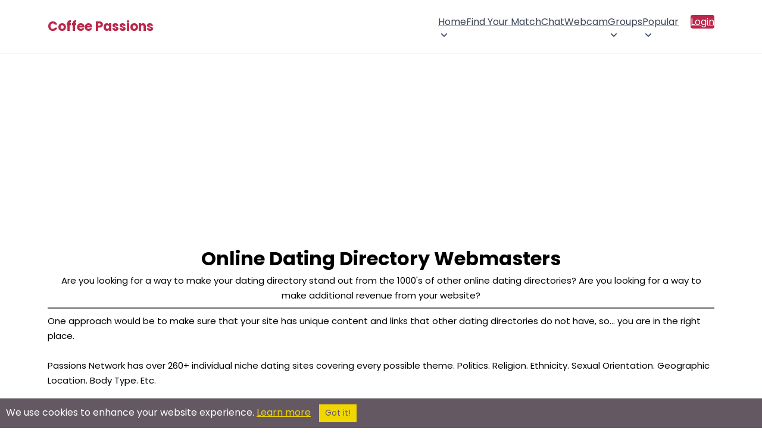

--- FILE ---
content_type: text/html; charset=utf-8
request_url: https://coffeepassions.com/deinfo/Online-Dating.html
body_size: 20175
content:



<!DOCTYPE html>
<html lang="en" class="no-js" xmlns:fb="http://www.facebook.com/2008/fbml">
<head>
        <title>Coffee Passions - Online Dating Directory Webmasters</title>
    <meta name="viewport" content="width=device-width, initial-scale=1">
    <meta http-equiv="Content-Type" content="text/html; charset=utf-8">
    <meta name="title" content="Coffee Passions - Online Dating Directory Webmasters">
    <meta name="og:title" content="Coffee Passions - Online Dating Directory Webmasters">
    <meta name="og:site_name" content="Coffee Passions">
    <meta name="description" content="Coffee Passions : Webmaster Information And Recommendations">
    <meta name="og:description" content="Coffee Passions : Webmaster Information And Recommendations">
    <meta property="og:type" content="website">
    <meta property="fb:admins" content="543275784">
    <meta name="keywords" content="Coffee Passions - Webmaster Information">
    <meta name="theme-color" content="#ba274a">
        <link rel="canonical" href="https://coffeepassions.com/deinfo/Online-Dating.html" />
    <link rel="shortcut icon" href="/images_shared/favicon.png" />
    <link rel="apple-touch-icon" href="/images_shared/favicon.png" />
</head>

		<link rel="preconnect" href="https://fonts.gstatic.com" crossorigin>
	<link rel="preconnect" href="https://fonts.googleapis.com" crossorigin>
	
	<link rel="stylesheet" type="text/css" href="/styles2/main_color.css" />
	<link rel="stylesheet" type="text/css" href="/styles2/main_layout.css" />
	
			
	
<script src="/token.js.php"></script>
	
<!-- Google Tag Manager -->
<script>(function(w,d,s,l,i){w[l]=w[l]||[];w[l].push({'gtm.start':
new Date().getTime(),event:'gtm.js'});var f=d.getElementsByTagName(s)[0],
j=d.createElement(s),dl=l!='dataLayer'?'&l='+l:'';j.async=true;j.src=
'https://www.googletagmanager.com/gtm.js?id='+i+dl;f.parentNode.insertBefore(j,f);
})(window,document,'script','dataLayer','GTM-KV626TRW');</script>
<!-- End Google Tag Manager -->


	<script src="https://code.jquery.com/jquery-3.7.1.min.js" integrity="sha256-/JqT3SQfawRcv/BIHPThkBvs0OEvtFFmqPF/lYI/Cxo=" crossorigin="anonymous"></script>
	 <script>
	 /*
        // Placeholder for jQuery
        window.$ = window.jQuery = function(callback) {
            if (typeof callback === 'function') {
                document.addEventListener('DOMContentLoaded', callback);
            }
        };
        // Store all ready callbacks in an array
        window._jqueryReadyCallbacks = [];
        window.$.ready = function(callback) {
            window._jqueryReadyCallbacks.push(callback);
        };
        // Load jQuery
        var script = document.createElement('script');
        script.src = 'https://code.jquery.com/jquery-3.7.1.min.js';
        script.onload = function() {
            // Execute stored callbacks when jQuery is loaded
            window._jqueryReadyCallbacks.forEach(function(callback) {
                callback();
            });
        };
        document.head.appendChild(script);*/
    </script>
	

</head>
<body>
<!-- Google Tag Manager (noscript) -->
<noscript><iframe src="https://www.googletagmanager.com/ns.html?id=GTM-KV626TRW"
height="0" width="0" style="display:none;visibility:hidden"></iframe></noscript>
<!-- End Google Tag Manager (noscript) -->

	
	<style>*{box-sizing:border-box;}html.no-scroll{overflow:hidden;}header{border-bottom:1px solid #ebebeb;}.section-wrapper{max-width:1200px;margin:0 auto;padding:20px 40px;}header .section-wrapper{display:flex;justify-content:space-between;align-items:center;min-height:76px;padding:8px 40px;}#logo{color:#ba274a;font-size:22px;line-height:24px;font-weight:700;text-decoration:none;position:relative;z-index:9;transition:color 200ms ease-in-out;}.logo-container{display:flex;column-gap:8px;align-items:center;}.jump-btn{display:flex;align-items:center;cursor:pointer;padding:0;border:0;background:none;transition:background-color 200ms ease-in-out;}.jump-btn:hover{background-color:#c7386617;border-radius:4px;}#logged-in-menu{display:flex;flex-direction:row;column-gap:25px;}#logged-in-menu ul:not(.profile-items,.header-icons){display:flex!important;flex-direction:row;list-style:none;padding:0;margin:0;column-gap:15px;cursor:pointer;}#logged-in-menu ul.header-icons{display:flex;list-style:none;padding:0;margin:0;column-gap:15px;}#logged-in-menu ul.header-icons li span.header-icon-container{display:flex;max-width:36px;width:36px;justify-content:center;position:relative;}#logged-in-menu ul.header-icons li{display:flex;align-items:center;}#logged-in-menu ul li button span svg{display:flex;justify-content:center;fill:#3a4454;transition:fill 200ms ease-in-out;}#logged-in-menu ul li{cursor:pointer;transition:background-color 200ms ease-in-out;}#logged-in-menu ul li:not(.profile-dropdown-close):hover{background-color:#f7f7f7;border-radius:4px;}#logged-in-menu ul button.email span svg{width:24px;}#logged-in-menu ul button.groups span svg{width:28px;}li .header-icon-container.active::after{content:"";position:absolute;background-color:#ba274a;height:8px;width:8px;border-radius:50%;}button.email span:after{top:0;right:3px;}button.groups span:after{top:0;right:2px;}button.instant-message span:after{top:0;right:5px;}.profile-icon{border-radius:50%;width:36px;height:36px;border:1px solid #efefef;position:relative;background-repeat:no-repeat;background-size:cover;background-position:center;}.profile-icon:after{content:"";position:absolute;right:-2px;bottom:-2px;width:8px;height:8px;border-radius:50%;border:2px solid #fff;background-color:#1dbf73;}.profile-envelope-icon{position:absolute;left:-10px;bottom:-6px;width:18px;height:15px;}.profile-envelope-icon .email-count{position:absolute;top:-5px;right:-5px;background-color:red;color:white;font-size:10px;padding:2px 5px;border-radius:50%;line-height:1;min-width:12px;height:12px;text-align:center;}.profile-button{padding:0;margin:0;border:0;background-color:transparent;cursor:pointer;}#profile-dropdown{display:none;}#main-nav ul li ul{display:flex;opacity:0;height:0;width:0;overflow:hidden;transition:opacity 150ms ease-in-out;}#main-nav ul li ul.show{opacity:1;height:auto;width:100%;}#main-nav{background-color:#394760;color:#fff;display:flex;align-items:center;column-gap:18px;}#main-nav h1{position:fixed;z-index:99999999;left:0;top:0;padding:20px 50px;margin:0;width:100%;color:#3a4454;background-color:#fff;display:flex;align-items:center;justify-content:space-between;}#main-nav h1[aria-hidden="true"]{display:none;}.main-menu-toggle-container{position:static;}.main-menu-toggle{display:flex;align-items:center;justify-content:center;margin-left:auto;border:0;background-color:transparent;color:#ba274a;position:relative;z-index:15;border-radius:3px;line-height:41px;cursor:pointer;font-weight:600;transform:scaleY(0.9);transition:color 200ms ease-in-out;padding:0 5px;margin-left:-5px;}.bottom-toggle{color:#3a4454;}#main-nav > ul,#main-nav > ul li ul{display:none;margin:0;padding:0;background-color:#394760;color:#fff;list-style:none;}#main-nav ul.show{display:flex;flex-direction:column;flex-wrap:nowrap;}#main-nav > ul.show{position:fixed;top:0;left:0;right:0;bottom:0;z-index:9999999;padding:75px 30px 25px 30px;background-color:#fff;min-height:100vh;}#main-nav a:not(.profile-button,.profile-link){min-width:44px;min-height:44px;display:flex;align-items:center;justify-content:space-between;padding:8px 20px!important;transition:background-color 150ms ease-in-out;color:#3a4454;text-decoration:none!important;box-sizing:border-box;font-size:14px;font-weight:400;column-gap:2px;}#main-nav a:hover{color:#293345;}#main-nav li.dropdown{position:relative;}#main-nav li.dropdown > a::after{display:block;content:url("data:image/svg+xml,%3Csvg viewBox='0 0 24 24' xmlns='http://www.w3.org/2000/svg'%3E%3Cpath fill-rule='evenodd' clip-rule='evenodd' fill='%233a4454' d='M6.29289 8.79289C6.68342 8.40237 7.31658 8.40237 7.70711 8.79289L12 13.0858L16.2929 8.79289C16.6834 8.40237 17.3166 8.40237 17.7071 8.79289C18.0976 9.18342 18.0976 9.81658 17.7071 10.2071L12.7071 15.2071C12.3166 15.5976 11.6834 15.5976 11.2929 15.2071L6.29289 10.2071C5.90237 9.81658 5.90237 9.18342 6.29289 8.79289Z'/%3E%3C/svg%3E");width:20px;height:18px;margin-right:-7px;transition:transform 250ms linear;}#main-nav li.dropdown > a[aria-expanded="true"]::after{content:url("data:image/svg+xml,%3Csvg viewBox='0 0 24 24' xmlns='http://www.w3.org/2000/svg'%3E%3Cpath fill-rule='evenodd' clip-rule='evenodd' fill='%233a4454' d='M6.29289 8.79289C6.68342 8.40237 7.31658 8.40237 7.70711 8.79289L12 13.0858L16.2929 8.79289C16.6834 8.40237 17.3166 8.40237 17.7071 8.79289C18.0976 9.18342 18.0976 9.81658 17.7071 10.2071L12.7071 15.2071C12.3166 15.5976 11.6834 15.5976 11.2929 15.2071L6.29289 10.2071C5.90237 9.81658 5.90237 9.18342 6.29289 8.79289Z'/%3E%3C/svg%3E");transform:rotate(-180deg);margin-bottom:-3px;}#main-nav li.dropdown > a[aria-expanded="true"]::after{transform:rotate(-180deg);margin-bottom:-3px;}#main-nav li.dropdown ul a{padding-left:50px!important;}#main-nav li.dropdown ul a:hover{background-color:#f7f7f7;border-radius:4px;}#main-nav li.dropdown ul li.dropdown ul a{padding-left:68px!important;}#main-nav .dropdown ul.show{background-color:#ba274a;}#main-nav .menu-label{display:none;}#main-nav .dropdown ul.show{padding:0;}#main-nav,#main-nav ul,#main-nav .dropdown ul.show{background-color:transparent;}.dropdown a[aria-expanded=true],.dropdown > ul > li > a{}.dropdown a[aria-expanded=true]{}#main-nav a:not(.profile-button,.login-btn,.profile-link):hover{background-color:#f7f7f7;border-radius:4px;}#main-nav a[aria-expanded="true"]:not(.profile-button){}#main-nav .dropdown:first-child ul.show{left:0;}.main-menu-toggle[aria-expanded="true"]{background-color:transparent;color:#3a4454;font-size:22px;transform:scaleY(1);}.main-menu-toggle .burger-icon{display:flex;}.main-menu-close{font-size:42px;line-height:25px;font-weight:300;color:#3a4454;cursor:pointer;padding:0;margin:0;border:0;background:transparent;}#main-nav .login-btn{background-color:#ba274a;color:#fff!important;border-radius:4px;}#main-nav .login-btn:hover{background-color:#b02645;color:#fff;}#main-nav .login-btn{margin-top:5px;}#jump-dropdown{position:fixed;top:0;left:0;right:0;bottom:0;z-index:999999;background-color:#000000b5;display:none;justify-content:center;align-items:center;opacity:0;pointer-events:none;transition:opacity 300ms ease-in-out;}.jump-dropdown-wrapper{background-color:#fff;max-width:440px;overflow:hidden;width:100%;border-radius:8px;box-shadow:0 8px 28px rgba(0,0,0,0.28);max-height:80vh;border:0;position:relative;}.jump-dropdown-wrapper p{text-align:center;padding:25px 20px 20px 20px;margin:0;line-height:32px;color:#3a4454;}.join-sites-button{margin:0 20px 30px 20px;width:calc(100% - 40px);border:0;background-color:#ba274a;color:#fff;border-radius:40px;transition:background-color 200ms ease-in-out;cursor:pointer;padding:8px 30px;font-size:16px;}.join-sites-button:hover{background-color:#b02645;}#jump-dropdown ul::-webkit-scrollbar{width:7px;}#jump-dropdown h1{text-align:center;font-size:20px;cursor:default;margin-bottom:0;margin-top:0;border-bottom:1px solid #ebebeb;padding-top:20px;padding-bottom:20px;color:#3a4454;box-shadow:0px 3px 9px -3px #00000014;}#jump-dropdown[aria-hidden="false"]{display:flex;pointer-events:auto;opacity:1;}#jump-dropdown ul{margin-block-start:0;margin-block-end:0;padding-inline-start:0;list-style:none;overflow-y:scroll;max-height:calc(80vh - 71px);padding:4px;}#jump-dropdown ul li{text-align:center;cursor:pointer;transition:background-color 150ms ease-in-out;padding:10px;color:#3a4454;font-size:14px;font-weight:400;}#jump-dropdown ul li:hover{background-color:#f7f7f7;border-radius:4px;}#jump-dropdown ul li.jump-more-sites{cursor:default;background-color:#bb247b;color:#fff;font-weight:400;font-size:15px;position:sticky;top:-4px;margin-top:5px;margin-bottom:5px;border-radius:4px;}#jump-dropdown ul li.jump-more-sites:hover{background-color:#ba274a;}.jump-close-btn{color:#3a4454;font-size:37px;line-height:25px;position:absolute;top:15px;right:12px;padding:8px;width:39px;height:39px;cursor:pointer;background-color:transparent;margin:0;border:0;border-radius:50%;font-weight:300;transition:background-color 200ms ease-in-out;}.jump-close-btn:hover{color:#3a4454de;background-color:#f6f6f6;}#profile-menu{position:relative;max-height:36px;}#profile-menu > ul{position:absolute;top:50px;right:0;margin-block-start:0;margin-block-end:0;padding-inline-start:0;list-style:none;background-color:#fff;border-radius:6px;padding:4px;box-shadow:rgba(149,157,165,0.2) 0 2px 20px 5px;opacity:0;pointer-events:none;transition:opacity 200ms ease-in-out;z-index:15;}.profile-dropdown-close{display:none;}#profile-menu > ul[aria-hidden="false"]{opacity:1;pointer-events:auto;}#profile-menu a.profile-link{text-decoration:none;color:#3a4454;font-size:13px;display:flex;cursor:pointer;padding:8px 12px 8px 8px;min-width:max-content;width:100%;align-items:center;column-gap:6px;}#profile-menu .profile-link-container{display:flex;align-items:center;}#profile-menu .profile-link-container:hover{background-color:#f7f7f7;border-radius:4px;}#profile-menu .profile-link-icon{display:flex;align-items:center;}.bottom-bar-mobile-container{display:none;}button.email,button.groups,button.instant-message{padding:0;margin:0;background:transparent;border:0;cursor:pointer;}button.instant-message{position:relative;top:-1px;}.cometchat_ccmobiletab_redirect{display:none;}@media screen and (min-width:1085px){#main-nav{column-gap:0;}#main-nav h1{display:none;}#main-menu-toggle{display:none;}.main-menu-toggle-container{position:absolute;}#main-nav > ul,#main-nav > ul.show{display:grid;grid-auto-columns:max-content;grid-auto-flow:column;justify-content:center;}#main-nav > ul.show{position:static;padding:0;background-color:transparent;overflow-y:visible;}#main-nav .dropdown ul.show{position:absolute;z-index:10;background-color:#fff;right:0;max-width:450px;width:max-content;padding:4px;border-radius:6px;box-shadow:rgba(149,157,165,0.2) 0 2px 20px 5px;}#main-nav .dropdown ul.show a:not(.profile-button){color:#3a4454;border-radius:4px;}#main-nav .dropdown ul ul{top:0;left:100%;}#main-nav ul.show{display:flex;flex-direction:row;flex-wrap:wrap;}#main-nav li.dropdown ul a{padding:10px 16px !important;}#main-nav .menu-label{display:none;}#main-nav ul.show li ul li{}#main-nav ul.show li{margin-left:0;}#main-nav a{border-radius:0;}#main-nav li.dropdown{margin-left:0;}#main-nav .login-btn{margin-left:20px!important;}#main-nav .login-btn{margin-top:0;}#main-nav.navbar-loggedin{flex-grow:1;justify-content:flex-end;}#main-nav.navbar-loggedin #main-menu{flex-grow:1;}#main-nav li.dropdown > a::after{margin-right:0;}#main-nav a:not(.profile-button,.login-btn,.profile-link){color:#3a4454;padding:12px!important;}#main-nav li.dropdown > a::after{display:block;content:url("data:image/svg+xml,%3Csvg viewBox='0 0 24 24' xmlns='http://www.w3.org/2000/svg'%3E%3Cpath fill-rule='evenodd' clip-rule='evenodd' fill='%233d4c66' d='M6.29289 8.79289C6.68342 8.40237 7.31658 8.40237 7.70711 8.79289L12 13.0858L16.2929 8.79289C16.6834 8.40237 17.3166 8.40237 17.7071 8.79289C18.0976 9.18342 18.0976 9.81658 17.7071 10.2071L12.7071 15.2071C12.3166 15.5976 11.6834 15.5976 11.2929 15.2071L6.29289 10.2071C5.90237 9.81658 5.90237 9.18342 6.29289 8.79289Z'/%3E%3C/svg%3E");width:20px;height:18px;margin-right:-7px;transition:transform 250ms linear;}#main-nav li.dropdown > a:hover::after{content:url("data:image/svg+xml,%3Csvg viewBox='0 0 24 24' xmlns='http://www.w3.org/2000/svg'%3E%3Cpath fill-rule='evenodd' clip-rule='evenodd' fill='%23ba274a' d='M6.29289 8.79289C6.68342 8.40237 7.31658 8.40237 7.70711 8.79289L12 13.0858L16.2929 8.79289C16.6834 8.40237 17.3166 8.40237 17.7071 8.79289C18.0976 9.18342 18.0976 9.81658 17.7071 10.2071L12.7071 15.2071C12.3166 15.5976 11.6834 15.5976 11.2929 15.2071L6.29289 10.2071C5.90237 9.81658 5.90237 9.18342 6.29289 8.79289Z'/%3E%3C/svg%3E");}#main-nav a:not(.profile-button,.login-btn,.profile-link):hover{background-color:transparent;color:#ba274a;}#main-nav a[aria-expanded="true"]:not(.profile-button){}#main-nav > ul.show{min-height:auto;}header .section-wrapper{min-height:90px;}}@media screen and (max-width:700px){header .section-wrapper{padding:8px 20px;}.main-menu-toggle:not(.bottom-toggle)[aria-expanded="true"]{position:fixed;top:18px;right:22px;}#main-nav > ul.show{flex-wrap:nowrap;overflow-y:scroll;padding:75px 12px 90px 12px;}#main-nav h1{padding:20px 30px;}ul.header-icons,#logged-in-menu .profile-button,#logged-in-menu ul:not(.profile-items){display:none!important;}#logged-in-menu ul.header-icons li{width:calc(25vw - 15px);max-width:calc(25vw - 15px);justify-content:center;}#logged-in-menu{column-gap:0;}.main-menu-toggle{margin:0 auto;margin-left:-5px;margin-right:-5px;}.bottom-bar-mobile-container{display:flex;justify-content:center;position:fixed;bottom:0;left:0;right:0;z-index:9999;transition:transform 0.3s ease-in-out;pointer-events:none;}.bottom-bar-mobile-container.hidden{transform:translateY(100%);}.bottom-bar-mobile{display:flex;padding:8px 0;background-color:#fff;box-shadow:rgb(149 157 165 / 34%) 0 0px 20px 2px;margin:0 10px 10px 10px;border-radius:80px;max-width:260px;width:100%;pointer-events:auto;}.bottom-icons{margin-block-start:0;margin-block-end:0;padding-inline-start:0;display:flex;flex-direction:row;list-style:none;justify-content:space-evenly;width:100%;align-items:center;}.bottom-icons .bottom-toggle{transform:scaleY(1);}.header-icon-container{width:28px;max-width:28px;display:flex;position:relative;}button.email .header-icon-container{width:25px;max-width:25px;}button.email .header-icon-container:after{top:0;right:-2px;}button.groups .header-icon-container:after{top:0;right:-2px;}button.instant-message .header-icon-container:after{top:0;right:1px;}.bottom-icons button{display:flex;align-items:center;}.profile-icon{width:30px;height:30px;}.profile-icon:after{display:none;}#main-menu-toggle-bottom{padding:0;width:25px;}.bottom-icons > button{height:40px;padding:10px;}.bottom-icons button svg{fill:#3a4454;}#profile-menu > ul{position:fixed;top:0;left:0;right:0;bottom:0px;z-index:99999999;overflow-y:scroll;padding:60px 12px 90px 12px;}.profile-dropdown-close{position:fixed;z-index:999999999;top:10px;right:22px;margin:0;display:flex;justify-content:flex-end;}.profile-dropdown-close button{font-size:42px;line-height:25px;font-weight:300;color:#3a4454;cursor:pointer;margin:0;border:0;border-radius:50%;background-color:#fff;padding:10px;}#profile-menu a.profile-link{padding:12px 12px 12px 10px;}}.fire-icon{width:20px;height:20px;vertical-align:middle;margin-right:2px;}@media (max-width:440px){.dropdown a{display:flex;align-items:center;padding-left:0;margin-left:0;}.fire-icon{margin-right:0;margin-left:2px;vertical-align:middle;}.dropdown a img{padding-left:0;margin-left:0;}.dropdown ul li a{padding:0;margin:0;}}@media screen and (max-width:440px){.jump-dropdown-wrapper{max-height:100vh;}#jump-dropdown ul{max-height:calc(100vh - 71px);}}@media screen and (max-width:425px){header .section-wrapper{padding:8px 20px;min-height:65px;}}.announcement-bar{width:100%;background-color:#bb274b;color:white;font-weight:bold;overflow:hidden;padding:8px 0;font-size:14px;text-align:center;border-top:1px solid black;border-bottom:1px solid black;box-shadow:inset 0 -1px 0 rgba(255,255,255,0.1);}.scrolling-text{display:inline-block;white-space:nowrap;animation:scroll-left 50s linear infinite;padding-left:100%;will-change:transform;}.announcement-text{display:inline;margin-right:10px;}.announcement-divider{color:white;font-weight:bold;padding:0 10px;}@keyframes scroll-left{0%{transform:translate3d(0,0,0);}100%{transform:translate3d(-100%,0,0);}}body.logged-in-announcement{padding-top:50px;}</style>
<header>
<div class="section-wrapper">
	<div class="logo-container">
		<span class="main-menu-toggle-container">
			<button id="main-menu-toggle" class="main-menu-toggle" aria-label="Toggle main menu">
				<svg class="burger-icon" width="32" height="34" viewBox="0 0 24 24" xmlns="http://www.w3.org/2000/svg">
					<path id="Vector" d="M5 17H19M5 12H19M5 7H19" stroke="#ba274a" stroke-width="2" stroke-linecap="round" stroke-linejoin="round"/>
				</svg>
			</button>
		</span>
		<a id="logo" href="https://coffeepassions.com/">Coffee Passions</a>
			</div>
	
	
	<nav id="main-nav"  aria-label="Main Menu">
		<h1 aria-hidden="true">Main Menu <button class="main-menu-close">&times;</button></h1>
		<ul id="main-menu">
						<li class="dropdown">
				<a href="javascript:;">Home</a>
				<ul>
					<li><a href="https://coffeepassions.com/">Home</a></li>
					<li><a href="https://coffeepassions.com/decommunity/index.html">Coffee Community Page</a></li>
				</ul>
			</li>
						
			<li><a href="https://coffeepassions.com/desearch/browsemembers.html">Find Your Match</a></li>
			
			<li><a href="https://coffeepassions.com/chat/">Chat</a></li>
			<li><a href="https://coffeepassions.com/webcam/">Webcam</a></li>


			<li class="dropdown">
				<a href="javascript:;" class="groups-submenu">Groups</a>
				<ul>
					<li><a href="https://coffeepassions.com/groups/">Coffee Groups</a></li>
					<li><a href="https://coffeepassions.com/desearch/siteposts.html" class="groups-activity-submenu">Coffee Groups Activity</span></a></li>
				</ul>
			</li>
			<li class="dropdown">
				<a href="javascript:;">Popular</a>
				<ul>							
					<li><a href="https://coffeepassions.com/video-channels/">Coffee Videos</a></li>
					<li><a href="https://coffeepassions.com/popularity/">Popular</a></li>						
					<li><a href="https://coffeepassions.com/desearchlinks/coffeedatingsites.html">Dating Sites</a></li>
				</ul>
			</li>
			<!---->
						<li><a class="login-btn" href="https://coffeepassions.com/delogin/login.html">Login</a></li>
					</ul>
	
	
				
	</nav>
</div>




</header>

<script src="/scripts/elg-megamenu.js" defer></script>

<script>

document.addEventListener("DOMContentLoaded", () => {

	const containerElement = document.querySelector("nav#main-nav");
	const mainMenu = document.querySelector("#main-menu");
	const controllerElement = document.getElementById('main-menu-toggle');
	const menuElement = containerElement.querySelector("ul");
	const mainMenuLabel = containerElement.querySelector("#main-nav > h1");
	const profileBtns = document.querySelectorAll('.profile-button');
	const profileDropdown = document.getElementById('profile-dropdown');
	const joinMoreSites = document.querySelector('.join-sites-button');
	const mainMenuClose = document.querySelector('.main-menu-close');
	const profileMenuClose = document.querySelector('.profile-dropdown-close button');
	
	var profileMenuTimeoutId;
	var jumpMenuTimeoutId;
	
	const menu = new Menubar({
		menuElement,
		submenuItemSelector: ".dropdown",
		containerElement,
		controllerElement,
		optionalKeySupport: true,
	});
	
	
	function handleMenuTriggerClick(event) {
		var expanded = this.getAttribute('aria-expanded') === 'true';
		mainMenuLabel.setAttribute('aria-hidden', !expanded);
		if(profileDropdown) profileDropdown.setAttribute('aria-hidden', true);
		profileBtns.forEach(btn => btn.setAttribute('aria-expanded', false));
	}
	controllerElement.addEventListener('mouseup', handleMenuTriggerClick);
	controllerElement.addEventListener('touchend', handleMenuTriggerClick);
	
	mainMenuClose.addEventListener('click', function() {
		document.querySelector('.main-menu-toggle').dispatchEvent(new Event('mouseup'));
		document.querySelector('.main-menu-toggle').dispatchEvent(new Event('touchend'));
	});
	
		
	
	
	if(document.querySelector("header .google-auto-placed")){
		document.querySelector("header .google-auto-placed").remove();
		document.querySelector("header .section-wrapper").style.cssText = "";
	}
});

</script>	
	<main class="content">
		<div class="section-wrapper">
			




 <h1 class="header" style="text-align:center;">Online Dating Directory Webmasters</h1>

<div id="shade_box">
                     <p class="breakhead" style="text-align:center;"><span class="emph" style="font-size:15px;">Are you looking for a way to make your dating directory stand out from the 1000's of other online dating directories?
Are you looking for a way to make additional revenue from your website?
<br />

										
										<hr style="border:1px solid #666;" />
<span class="emph" style="font-size:15px;">
One approach would be to make sure that your site has unique content and links that other dating directories do not have, so... you are in the right place.<br><br> 
Passions Network has over 260+ individual niche dating sites covering every possible theme. Politics. Religion. Ethnicity. Sexual Orientation. Geographic Location. Body Type. Etc.<br><br>

Along with the unique sites we provide, we encourage you to take advantage of our affiliate program. <br /><br />


<center>Have Fun!</center>

<br />
<br />

<strong>Affiliate Program Information
</strong>

<br />
<br />
The Passions Network affiliate program is a 'Network Wide Membership' that provides access to all the sites within Passions Network.<br /><br />

If you have an existing CCBill account, you can merge our program into that account.

<br />
<br />


To load your current data, please enter your ID, username and password.
<br><br>
 
<form action="https://admin.ccbill.com/signup.cgi" method=POST>
 
<input type=hidden name=CA value="946205-0000">
<!--
Place a Group Name or Group ID number in the value for GR to
automatically add new affiliates into a group.  The Group must
exist in your admin setup for this option to work.
-->
<input type=hidden name=GR value="">
<input type=hidden name=page_background value="">
<input type=hidden name=page_bgcolor value="#FFFFFF">
<input type=hidden name=page_text value="#000000">
<input type=hidden name=page_link value="blue">
<input type=hidden name=page_vlink value="purple">
<input type=hidden name=page_alink value="blue">
<input type=hidden name=table_left value="#AEAEFF">
<input type=hidden name=table_right value="#FEFFC1">
<input type=hidden name=table_text value="#000000">
<input type=hidden name=star_color value="#CC0000">
 
<table border=0 cellpadding=4 cellspacing=2 width=30%>
<tr valign=middle align=left>
<td bgcolor=#AEAEFF>Current ID</td>
<td bgcolor=#FEFFC1><input type=text name=EID size=15 maxlength=15></td>
</tr>
<tr valign=middle align=left>
<td bgcolor=#AEAEFF>Username</td>
<td bgcolor=#FEFFC1><input type=text name=username size=15 maxlength=15></td>
</tr>
<tr valign=middle align=left>
<td bgcolor=#AEAEFF>Password</td>
<td bgcolor=#FEFFC1><input type=password name=password size=15 maxlength=15></td>
</tr>
<tr valign=middle align=left>
<td>   </td>
<td><input type=submit value="Retrieve data">   
</td>
</tr>
</table>
<input type=hidden name=second value=1></form>

<br />
 


 Otherwise, feel free to create a new CCBill account by clicking the link below.
<br />
<br />

<form action="https://admin.ccbill.com/signup.cgi" method=POST>
 
<input type=hidden name=CA value="946205-0000">
<!--
Place a Group Name or Group ID number in the value for GR to
automatically add new affiliates into a group.  The Group must
exist in your admin setup for this option to work.
-->
<input type=hidden name=GR value="">
<input type=hidden name=page_background value="">
<input type=hidden name=page_bgcolor value="#FFFFFF">
<input type=hidden name=page_text value="#000000">
<input type=hidden name=page_link value="blue">
<input type=hidden name=page_vlink value="purple">
<input type=hidden name=page_alink value="blue">
<input type=hidden name=table_left value="#AEAEFF">
<input type=hidden name=table_right value="#FEFFC1">
<input type=hidden name=table_text value="#000000">
<input type=hidden name=star_color value="#CC0000">
  
 <input type=submit value="create a new account"> 
<input type=hidden name=second value=1></form>

<br />
<br />

If you already know your CCBill Affiliate ID please use the following link, substituting your ID for XXXXXX:

<br />
<br />

http://refer.ccbill.com/cgi-bin/clicks.cgi?CA=946205-0000&html=https://coffeepassions.com&PA=XXXXXX

<br />
<br />
 
 
<strong>Affiliate Program Details
</strong> 

<br />
<br />

1. We charge members $4.95/month or $99.95 (one-time-payment) to upgrade to Network Wide Access. We pay you $4.00 for every member you send us who upgrades. 

<br />
<br />

2. The maximum cookie expiration allowed by CCBill is 255 days. We provide the maximum cookie expiration.

<br />
<br />

3. And most importantly, you not only are credited for an upgrade by a member on Coffee Passions, you are credited for the upgrade if it happens on any of the 260+ sites in Passions Network because our program is...a 'Network Wide Upgrade'!
<br />
<br />

Here is a fun banner for Coffee Passions: <br />
(Please download this image locally and upload to your website.)


<br />
<br />
 
 
 <img src="https://coffeepassions.com/images_shared/coffeepassionssmall.jpg" title="Coffee Passions" alt="Coffee Passions Homepage Image"/>

<br />
<br />

 
 
</span>&lt;a href=&quot;http://refer.ccbill.com/cgi-bin/clicks.cgi?CA=946205-0000&amp;html=https://coffeepassions.com&amp;PA=<strong>XXXXXX</strong>&quot;&gt;&lt;img src=&quot;<strong>Image Location On Your Site</strong>&quot; border=&quot;0&quot;&gt;&lt;/a&gt;

<br />
<hr style="border:1px solid #666;" />
                    <br />


 
            
		<!--<a name=networksiteexamples>
                <div id="shade_box"> 
                     <table width="90%" align="center" id="advertise">
                      <tr>
                        <td>
                            <center><ul>
                            <p class="breakhead2"  style="text-align:center;" style="font-size:20px;">Examples Of The Online Dating<br />& Social Networking Sites<br />Within Passions Network:<br><br>
<p class="breakhead">Eco-Friendly:</p>
<a href="https://green-passions.com/deinfo/Online-Dating.html" rel="nofollow" target="_blank">Green-Passions</a><br><br>
<a href="https://veganpassions.com/deinfo/Online-Dating.html" rel="nofollow" target="_blank">Vegan Passions</a><br><br>
<a href="https://vegetarianpassions.com/deinfo/Online-Dating.html" rel="nofollow" target="_blank">Vegetarian Passions</a><br><br>
<a href="https://activistpassions.com/deinfo/Online-Dating.html" rel="nofollow" target="_blank">Activist Passions</a><br><br>
<a href="https://greenpartypassions.com/deinfo/Online-Dating.html" rel="nofollow" target="_blank">Green Party Passions</a><br><br>
<a href="https://communitypassions.com/deinfo/Online-Dating.html" rel="nofollow" target="_blank">Community Passions</a><br><br>
                              <p class="breakhead">Techno-Friendly:</p>
                              <a href="https://trekpassions.com/deinfo/Online-Dating.html" rel="nofollow" target="_blank">Trek Passions</a><br><br>
                              <a href="https://gamingpassions.com/deinfo/Online-Dating.html" rel="nofollow" target="_blank">Gaming Passions</a><br><br>
                              <a href="https://nerdpassions.com/deinfo/Online-Dating.html" rel="nofollow" target="_blank">Nerd Passions</a><br><br>
                              <a href="https://comicbookpassions.com/deinfo/Online-Dating.html" rel="nofollow" target="_blank">Comic Book Passions</a><br><br>
                              <a href="https://robotpassions.com/deinfo/Online-Dating.html" rel="nofollow" target="_blank">Robot Passions</a><br><br>
                              <a href="https://mangapassions.com/deinfo/Online-Dating.html" rel="nofollow" target="_blank">Manga Passions</a><br><br>
<p class="breakhead">Political</p>
<a href="https://democraticpassions.com/deinfo/Online-Dating.html" rel="nofollow" target="_blank">Democratic Passions</a><br><br>
<a href="https://republicanpassions.com/deinfo/Online-Dating.html" rel="nofollow" target="_blank">Republican Passions</a><br><br>
<a href="https://libertarianpassions.com/deinfo/Online-Dating.html" rel="nofollow" target="_blank">Libertarian Passions</a><br><br>
<a href="https://greenpartypassions.com/deinfo/Online-Dating.html" rel="nofollow" target="_blank">Green Party Passions</a><br><br>
<a href="https://socialistpassions.com/deinfo/Online-Dating.html" rel="nofollow" target="_blank">Socialist Passions</a><br><br>
                             <p class="breakhead">Ethnocentric</p>
                              <a href="https://nativeamericanpassions.com/deinfo/Online-Dating.html" rel="nofollow" target="_blank">Native American Passions</a><br><br>
                              <a href="https://africanamericanpassions.com/deinfo/Online-Dating.html" rel="nofollow" target="_blank">African American Passions</a><br><br>
                              <a href="https://irelandpassions.com/deinfo/Online-Dating.html" rel="nofollow" target="_blank">Ireland Passions</a><br><br>
			      <a href="https://india-passions.com/deinfo/Online-Dating.html" rel="nofollow" target="_blank">India-Passions</a><br><br>
                              <a href="https://latinamericanpassions.com/deinfo/Online-Dating.html" rel="nofollow" target="_blank">Latin American Passions</a><br><br>
<p class="breakhead">Professions</p>
<a href="https://truckerpassions.com/deinfo/Online-Dating.html" rel="nofollow" target="_blank">Trucker Passions</a><br><br>
<a href="https://teacherspassions.com/deinfo/Online-Dating.html" rel="nofollow" target="_blank">Teachers Passions</a><br><br>
<a href="https://medicalpassions.com/deinfo/Online-Dating.html" rel="nofollow" target="_blank">Medical Passions</a><br><br>
<a href="https://legalpassions.com/deinfo/Online-Dating.html" rel="nofollow" target="_blank">Legal Passions</a><br><br>
<a href="https://militarypassions.com/deinfo/Online-Dating.html" rel="nofollow" target="_blank">Military Passions</a><br><br>
                          <p class="breakhead">Religious</p>
                          <a href="https://christianpassions.com/deinfo/Online-Dating.html" rel="nofollow" target="_blank">Christian Passions</a><br><br>
                          <a href="https://jewishpassions.com/deinfo/Online-Dating.html" rel="nofollow" target="_blank">Jewish Passions</a><br><br>
                          <a href="https://catholicpassions.com/deinfo/Online-Dating.html" rel="nofollow" target="_blank">Catholic Passions</a><br><br>
                          <a href="https://ldspassions.com/deinfo/Online-Dating.html" rel="nofollow" target="_blank">LDS Passions</a><br><br>
                          <a href="https://buddhistpassions.com/deinfo/Online-Dating.html" rel="nofollow" target="_blank">Buddhist Passions</a><br><br>
                          <a href="https://spiritualpassions.com/deinfo/Online-Dating.html" rel="nofollow" target="_blank">Spiritual Passions</a><br><br>
                          <a href="https://atheistpassions.com/deinfo/Online-Dating.html" rel="nofollow" target="_blank">Atheist Passions</a><br><br>
                          <a href="https://wiccanpassions.com/deinfo/Online-Dating.html" rel="nofollow" target="_blank">Wiccan Passions</a><br><br>
                          <p class="breakhead">Sports / Fitness /<br />
                            Athletics Related</p>
                          <a href="https://sportspassions.com/deinfo/Online-Dating.html" rel="nofollow" target="_blank">Sports Passions</a><br><br>
                          <a href="https://tennispassions.com/deinfo/Online-Dating.html" rel="nofollow" target="_blank">Tennis Passions</a><br><br>
                          <a href="https://golfingpassions.com/deinfo/Online-Dating.html" rel="nofollow" target="_blank">Golfing Passions</a><br><br>
                          <a href="https://boardpassions.com/deinfo/Online-Dating.html" rel="nofollow" target="_blank">Board Passions</a><br><br>
						  <a href="https://cyclingpassions.com/deinfo/Online-Dating.html" rel="nofollow" target="_blank">Cycling Passions</a><br><br>
                          <a href="https://scubapassions.com/deinfo/Online-Dating.html" rel="nofollow" target="_blank">Scuba Passions</a><br><br>
                          <a href="https://surfingpassions.com/deinfo/Online-Dating.html" rel="nofollow" target="_blank">Surfing Passions</a><br><br>
                          <a href="https://hikerspassions.com/deinfo/Online-Dating.html" rel="nofollow" target="_blank">Hikers Passions</a><br><br>
                          <a href="https://swimmerspassions.com/deinfo/Online-Dating.html" rel="nofollow" target="_blank">Swimmers Passions</a><br><br>
                          <a href="https://bodybuilderpassions.com/deinfo/Online-Dating.html" rel="nofollow" target="_blank">Bodybuilder Passions</a><br><br>
<p class="breakhead">Creative</p>
<a href="https://musicpassions.com/deinfo/Online-Dating.html" rel="nofollow" target="_blank">Music Passions</a><br><br>
<a href="https://dancepassions.com/deinfo/Online-Dating.html" rel="nofollow" target="_blank">Dance Passions</a><br><br>
<a href="https://fashionpassions.com/deinfo/Online-Dating.html" rel="nofollow" target="_blank">Fashion Passions</a><br><br>
<a href="https://photographypassions.com/deinfo/Online-Dating.html" rel="nofollow" target="_blank">Photography Passions</a><br><br>
<a href="https://writerspassions.com/deinfo/Online-Dating.html" rel="nofollow" target="_blank">Writers Passions</a><br><br>
                          <p class="breakhead">Eating &amp; Drinking</p>
                          <a href="https://foodloverspassions.com/deinfo/Online-Dating.html" rel="nofollow" target="_blank">Food Lovers Passions</a><br><br>
                          <a href="https://wineloverspassions.com/deinfo/Online-Dating.html" rel="nofollow" target="_blank">Wine Lovers Passions</a><br><br>
                          <a href="https://chocolateloverspassions.com/deinfo/Online-Dating.html" rel="nofollow" target="_blank">Chocolate Lovers Passions</a><br><br>                          <a href="https://beerpassions.com/deinfo/Online-Dating.html" rel="nofollow" target="_blank">Beer Passions</a><br><br>
                          <a href="https://coffeepassions.com/deinfo/Online-Dating.html" rel="nofollow" target="_blank">Coffee Passions</a><br><br>
                          <a href="https://dietpassions.com/deinfo/Online-Dating.html" rel="nofollow" target="_blank">Diet Passions</a><br><br>
                          <a href="https://candypassions.com/deinfo/Online-Dating.html" rel="nofollow" target="_blank">Candy Passions</a><br><br>
													<p class="breakhead">Super Niche</p>
                          <a href="https://2012passions.com/deinfo/Online-Dating.html" rel="nofollow" target="_blank">2012 Passions</a><br><br>
                          <a href="https://larppassions.com/deinfo/Online-Dating.html" rel="nofollow" target="_blank">LARP Passions</a><br><br>
                          <a href="https://cosplaypassions.com/deinfo/Online-Dating.html" rel="nofollow" target="_blank">Cosplay Passions</a><br><br>
                          <a href="https://burning-passions.com/deinfo/Online-Dating.html" rel="nofollow" target="_blank">Burning-Passions</a><br><br>
                          <a href="https://weatherpassions.com/deinfo/Online-Dating.html" rel="nofollow" target="_blank">Weather Passions</a><br><br>
                          <p class="breakhead">Sexual Orientation</p>
                          <a href="https://gaypassions.com/deinfo/Online-Dating.html" rel="nofollow" target="_blank">Gay Passions</a><br><br>
                          <a href="https://lesbianpassions.com/deinfo/Online-Dating.html" rel="nofollow" target="_blank">Lesbian Passions</a><br><br>
                          <a href="https://bisexualpassions.com/deinfo/Online-Dating.html" rel="nofollow" target="_blank">Bisexual Passions</a><br><br>
                          <a href="https://transpassions.com/deinfo/Online-Dating.html" rel="nofollow" target="_blank">Trans Passions</a><br><br>
                          <a href="https://celibatepassions.com/deinfo/Online-Dating.html" rel="nofollow" target="_blank">Celibate Passions</a><br><br>
                              <p class="breakhead">Age related:</p>
                              <a href="https://seniorpassions.com/deinfo/Online-Dating.html" rel="nofollow" target="_blank">Senior Passions</a><br><br>
                              <a href="https://cougarpassions.com/deinfo/Online-Dating.html" rel="nofollow" target="_blank">Cougar Passions</a><br><br>
                              <a href="https://babyboomerpassions.com/deinfo/Online-Dating.html" rel="nofollow" target="_blank">Babyboomer Passions</a><br><br>
                           <p class="breakhead"> Music Related</p>
                          <a href="https://musicpassions.com/deinfo/Online-Dating.html" rel="nofollow" target="_blank">Music Passions</a><br><br>
                          <a href="https://classicalpassions.com/deinfo/Online-Dating.html" rel="nofollow" target="_blank">Classical Passions</a><br><br>
                          <a href="https://jazzpassions.com/deinfo/Online-Dating.html" rel="nofollow" target="_blank">Jazz Passions</a><br><br>
                          <a href="https://christianpassions.com/deinfo/Online-Dating.html" rel="nofollow" target="_blank">Christian Passions</a><br><br>
                          <a href="https://countrypassions.com/deinfo/Online-Dating.html" rel="nofollow" target="_blank">Country Passions</a><br><br>
                          <a href="https://dancepassions.com/deinfo/Online-Dating.html" rel="nofollow" target="_blank">Dance Passions</a><br><br>
                          <a href="https://punkpassions.com/deinfo/Online-Dating.html" rel="nofollow" target="_blank">Punk Passions</a><br><br>
                          <a href="https://rockpassions.com/deinfo/Online-Dating.html" rel="nofollow" target="_blank">Rock Passions</a><br><br>
                          <p class="breakhead">Dark</p>
                          <a href="https://gothpassions.com/deinfo/Online-Dating.html" rel="nofollow" target="_blank">Goth Passions</a><br><br>
                          <a href="https://zombiepassions.com/deinfo/Online-Dating.html" rel="nofollow" target="_blank">Zombie Passions</a><br><br>
                          <a href="https://horrorpassions.com/deinfo/Online-Dating.html" rel="nofollow" target="_blank">Horror Passions</a><br><br>
                          <a href="https://paranormalpassions.com/deinfo/Online-Dating.html" rel="nofollow" target="_blank">Paranormal Passions</a><br><br>
                          <a href="https://werewolfpassions.com/deinfo/Online-Dating.html" rel="nofollow" target="_blank">Werewolf Passions</a><br><br>
                          <a href="https://vampirepassions.com/deinfo/Online-Dating.html" rel="nofollow" target="_blank">Vampire Passions</a><br><br>
                          <p class="breakhead">Just For Fun</p>
                          <a href="https://piratespassions.com/deinfo/Online-Dating.html" rel="nofollow" target="_blank">Pirates Passions</a><br><br>
                          <a href="https://mimepassions.com/deinfo/Online-Dating.html" rel="nofollow" target="_blank">Mime Passions</a><br><br>
													<a href="https://stachepassions.com/deinfo/Online-Dating.html" rel="nofollow" target="_blank">Stache Passions</a><br><br>
                          <a href="https://mulletpassions.com/deinfo/Online-Dating.html" rel="nofollow" target="_blank">Mullet Passions</a><br><br>
                          <a href="https://ninjapassions.com/deinfo/Online-Dating.html" rel="nofollow" target="_blank">Ninja Passions</a><br><br>
													<a href="https://stripperpassions.com/deinfo/Online-Dating.html" rel="nofollow" target="_blank">Stripper Passions</a><br><br><br>
                      </ul></center>
                        </td>
                      </tr>
                      <tr align=center>
                      <td colspan=5><p class="breakhead">U.S. Geographic</p>
                      <a href="https://alabama-passions.com/deinfo/Online-Dating.html" rel="nofollow" target="_blank">Alabama-Passions</a><br><br> 
											<a href="https://alaskapassions.com/deinfo/Online-Dating.html" rel="nofollow" target="_blank">Alaska Passions</a><br><br> 
											<a href="https://arizonapassions.com/deinfo/Online-Dating.html" rel="nofollow" target="_blank">Arizona Passions</a><br><br> 
											<a href="https://arkansaspassions.com/deinfo/Online-Dating.html" rel="nofollow" target="_blank">Arkansas Passions</a><br><br> 
											<a href="https://californiapassions.com/deinfo/Online-Dating.html" rel="nofollow" target="_blank">California Passions</a><br><br>  
											<a href="https://colorado-passions.com/deinfo/Online-Dating.html" rel="nofollow" target="_blank">Colorado-Passions</a><br><br>
											<a href="https://connecticutpassions.com/deinfo/Online-Dating.html" rel="nofollow" target="_blank">Connecticut Passions</a><br><br>
											<a href="https://delawarepassions.com/deinfo/Online-Dating.html" rel="nofollow" target="_blank">Delaware Passions</a><br><br>
											<a href="https://floridapassions.com/deinfo/Online-Dating.html" rel="nofollow" target="_blank">Florida Passions</a><br><br> 
											<a href="https://georgiapassions.com/deinfo/Online-Dating.html" rel="nofollow" target="_blank">Georgia Passions</a><br><br> 
											<a href="https://hawaiipassions.com/deinfo/Online-Dating.html" rel="nofollow" target="_blank">Hawaii Passions</a><br><br> 
											<a href="https://idahopassions.com/deinfo/Online-Dating.html" rel="nofollow" target="_blank">Idaho Passions</a><br><br> 
											<a href="https://illinoispassions.com/deinfo/Online-Dating.html" rel="nofollow" target="_blank">Illinois Passions</a><br><br> 
											<a href="https://indianapassions.com/deinfo/Online-Dating.html" rel="nofollow" target="_blank">Indiana Passions</a><br><br> 
											<a href="https://iowapassions.com/deinfo/Online-Dating.html" rel="nofollow" target="_blank">Iowa Passions</a><br><br> 
											<a href="https://kansaspassions.com/deinfo/Online-Dating.html" rel="nofollow" target="_blank">Kansas Passions</a><br><br> 
											<a href="https://kentucky-passions.com/deinfo/Online-Dating.html" rel="nofollow" target="_blank">Kentucky-Passions</a><br><br> 
											<a href="https://louisianapassions.com/deinfo/Online-Dating.html" rel="nofollow" target="_blank">Louisiana Passions</a><br><br> 
											<a href="https://mainepassions.com/deinfo/Online-Dating.html" rel="nofollow" target="_blank">Maine Passions</a><br><br> 
											<a href="https://marylandpassions.com/deinfo/Online-Dating.html" rel="nofollow" target="_blank">Maryland Passions</a><br><br> 
											<a href="https://massachusettspassions.com/deinfo/Online-Dating.html" rel="nofollow" target="_blank">Massachusetts Passions</a><br><br> 
											<a href="https://michiganpassions.com/deinfo/Online-Dating.html" rel="nofollow" target="_blank">Michigan Passions</a><br><br> 
											<a href="https://minnesota-passions.com/deinfo/Online-Dating.html" rel="nofollow" target="_blank">Minnesota-Passions</a><br><br> 
											<a href="https://mississippipassions.com/deinfo/Online-Dating.html" rel="nofollow" target="_blank">Mississippi Passions</a><br><br> 
											<a href="https://missouripassions.com/deinfo/Online-Dating.html" rel="nofollow" target="_blank">Missouri Passions</a><br><br> 
											<a href="https://montanapassions.com/deinfo/Online-Dating.html" rel="nofollow" target="_blank">Montana Passions</a><br><br> 
											<a href="https://nebraskapassions.com/deinfo/Online-Dating.html" rel="nofollow" target="_blank">Nebraska Passions</a><br><br> 
											<a href="https://nevadapassions.com/deinfo/Online-Dating.html" rel="nofollow" target="_blank">Nevada Passions</a><br><br> 
											<a href="https://newhampshirepassions.com/deinfo/Online-Dating.html" rel="nofollow" target="_blank">New Hampshire Passions</a><br><br>
											<a href="https://newjerseypassions.com/deinfo/Online-Dating.html" rel="nofollow" target="_blank">New Jersey Passions</a><br><br>
											<a href="https://newmexicopassions.com/deinfo/Online-Dating.html" rel="nofollow" target="_blank">New Mexico Passions</a><br><br>
											<a href="https://newyorkpassions.com/deinfo/Online-Dating.html" rel="nofollow" target="_blank">New York Passions</a><br><br>
											<a href="https://northcarolinapassions.com/deinfo/Online-Dating.html" rel="nofollow" target="_blank">North Carolina Passions</a><br><br>
											<a href="https://northdakotapassions.com/deinfo/Online-Dating.html" rel="nofollow" target="_blank">North Dakota Passions</a><br><br>
											<a href="https://ohiopassions.com/deinfo/Online-Dating.html" rel="nofollow" target="_blank">Ohio Passions</a><br><br>
											<a href="https://oklahomapassions.com/deinfo/Online-Dating.html" rel="nofollow" target="_blank">Oklahoma Passions</a><br><br>
											<a href="https://oregonpassions.com/deinfo/Online-Dating.html" rel="nofollow" target="_blank">Oregon Passions</a><br><br>
											<a href="https://pennsylvaniapassions.com/deinfo/Online-Dating.html" rel="nofollow" target="_blank">Pennsylvania Passions</a><br><br>
											<a href="https://rhodeislandpassions.com/deinfo/Online-Dating.html" rel="nofollow" target="_blank">Rhode Island Passions</a><br><br>
											<a href="https://southcarolinapassions.com/deinfo/Online-Dating.html" rel="nofollow" target="_blank">South Carolina Passions</a><br><br>
											<a href="https://southdakotapassions.com/deinfo/Online-Dating.html" rel="nofollow" target="_blank">South Dakota Passions</a><br><br>
											<a href="https://tennesseepassions.com/deinfo/Online-Dating.html" rel="nofollow" target="_blank">Tennessee Passions</a><br><br>
											<a href="https://texaspassions.com/deinfo/Online-Dating.html" rel="nofollow" target="_blank">Texas Passions</a><br><br> 
											<a href="https://utahpassions.com/deinfo/Online-Dating.html" rel="nofollow" target="_blank">Utah Passions</a><br><br>											 
											<a href="https://vermontpassions.com/deinfo/Online-Dating.html" rel="nofollow" target="_blank">Vermont Passions</a><br><br>											 
											<a href="https://virginiapassions.com/deinfo/Online-Dating.html" rel="nofollow" target="_blank">Virginia Passions</a><br><br>											 
											<a href="https://washingtonpassions.com/deinfo/Online-Dating.html" rel="nofollow" target="_blank">Washington Passions</a><br><br>											 
											<a href="https://washingtondcpassions.com/deinfo/Online-Dating.html" rel="nofollow" target="_blank">Washington DC Passions</a><br><br>											 
											<a href="https://westvirginiapassions.com/deinfo/Online-Dating.html" rel="nofollow" target="_blank">West Virginia Passions</a><br><br>											 
											<a href="https://wisconsinpassions.com/deinfo/Online-Dating.html" rel="nofollow" target="_blank">Wisconsin Passions</a><br><br>											 
											<a href="https://wyomingpassions.com/deinfo/Online-Dating.html" rel="nofollow" target="_blank">Wyoming Passions</a><br />																			  
                      </td>
                      </tr>
                    </table><br><br>
                   <div align="center"><a target="_blank" rel="nofollow" href="https://passionsnetwork.com/c_resources.html" class="emph" id="advertisebtn">See All Passions Network Sites</a></div>
             </div>-->

		</div>
		<center>



<div id="sponsors-column"><div class="head">
    
</div>


  
 <div class="content"><ul> 
	
<!-- b_ad {"membership":"","site":"coffeepassions.com","pageurl":"\/deinfo\/Online-Dating.html","width":160,"height":90} --><span><script async src="https://pagead2.googlesyndication.com/pagead/js/adsbygoogle.js?client=ca-pub-9443684973194830"
            crossorigin="anonymous"></script>
        <!-- 2022-New-Responsive-Horizontal -->
        <ins class="adsbygoogle"
             style="display:block"
             data-ad-client="ca-pub-9443684973194830"
             data-ad-slot="7763142310"
             data-ad-format="auto"
             data-full-width-responsive="true"></ins>
        <script>
             (adsbygoogle = window.adsbygoogle || []).push({});
        </script></span>	
<br />
<!--<br /><br /><br /><br /><br /><br /><br /><br />-->
  <br><br>	
				            
              </ul><div id="divider">Recommended Coffee Sites</div><ul>
	<li> <A HREF="http://www.cosic.org/" rel=nofollow target=_blank>Coffee Health Info.</A>
        <li> <A HREF="http://www.coffeereview.com/index.cfm" rel=nofollow target=_blank>Coffee Review</A>
	<li> <A HREF="http://www.coffeeforums.com/" rel=nofollow target=_blank>Coffee Forums: Reviews</A>
	<li> <A HREF="http://www.coffeedetective.com/" rel=nofollow target=_blank>Coffee Detective</A>
<br><br>  
           
</ul><div id="divider">Coffeee: History</div><ul>
	<li> <A HREF="http://www.coffeeresearch.org/coffee/history.htm" rel=nofollow target=_blank>Coffee History</A>
	<li> <A HREF="http://en.wikipedia.org/wiki/History_of_coffee" rel=nofollow target=_blank>Wikipedia: History of Coffee</A>
<br><br>

</ul><div id="divider">Coffee In The News</div><ul>
	<li> <A HREF="http://news.google.com/news?hl=en&q=coffee+news&oq=&um=1&ie=UTF-8&ei=-Tx7S_sDkOWVB8q1haMP&sa=X&oi=news_group&ct=title&resnum=4&ved=0CCMQsQQwAw" rel=nofollow target=_blank>Google News: Coffee</A>
<br><br>

</ul><div id="divider">Find A Coffee Shop</div><ul>
	<li> <A HREF="https://www.starbucks.com/store-locator" rel=nofollow target=_blank>Locate A Starbucks</A>
<br><br>

                </ul><div id="divider">Coffee Information Sites</div><ul>
			<li> <A HREF="http://en.wikipedia.org/wiki/Coffee" rel=nofollow target=_blank>Wikipedia: Coffee</A>
			<li> <A HREF="http://www.ncausa.org/i4a/pages/index.cfm?pageid=1" rel=nofollow target=_blank>National Coffee Assoc.</A>
<br><br>
		
              </ul><div id="divider">Misc. Coffee Related Sites</div><ul>
		<li> <A HREF="http://www.justcoffeeart.com/" rel=nofollow target=_blank>Coffee Art</A>
		<li> <A HREF="http://www.coffeegeek.com/" rel=nofollow target=_blank>Coffee Geek</A>
<br><br>
		
              </ul><div id="divider">Online Dating Sites</div><ul>
            <li> <A HREF="https://c.hubz.pl/?affiliateId=54862&partnerId=13452&url=https%3A%2F%2Fbechoosie.com&utm_source=BECHOOSIE&utm_campaign=&utm_custom=&utm_term=&aff_sub4=&aff_sub5=" rel=nofollow target=_blank>Be Choosie</A>
            <li> <A HREF="http://www.gaylifepartners.com/newprofile.py?aff_pg=PPU&aff_id=shO_passionsnetwork" rel=nofollow target=_blank>Gay Life Partners</A>
            <li> <A HREF="http://singlesonlinepersonals.com" rel=nofollow target=_blank>Singles Online</A>
            <li> <A HREF="http://www.localpersonalsonline.com/search.py?aff_pg=PPU&aff_id=greaterdate" rel=nofollow target=_blank>Local Personals Online</A>
            <li> <A HREF="http://datingbuddies.com?refId=DTNGB-138771" rel=nofollow target=_blank>Dating Buddies</A>
            <li> <A HREF="http://sweetandcasual.com?refId=SWTND-138772" rel=nofollow target=_blank>Sweet And Casual</A>
<br><br>
                       
                  </ul><div id="divider">Webcam Sites</div><ul>
            <li> <A HREF="https://www.webcammatch.com/newprofile.py?aff_pg=PPU&aff_id=shO_passionsnetwork" rel=nofollow target=_blank>Webcam Match</A>
<br><br>
              		  
                </ul><div id="divider">Funny Sites</div><ul>
            <li> <A HREF="http://www.theonion.com" rel=nofollow target=_blank>The Onion</A>
<br><br>

<A href="/deinfo/linktous.html" target=_blank><img src="https://coffeepassions.com/images_shared/coffeepassionssmall.jpg" border="0" title="Coffee Passions Banner Image" alt="image representing the Coffee community" class="lazyload"><br>Like Us? Link Us!</A>
<br>


	</ul>
</div>

</div>


<p>




		<p>



	 </center>
		
	</main>
	﻿<center><!-- b_ad {"site":"coffeepassions.com"} --><span><script async src="https://pagead2.googlesyndication.com/pagead/js/adsbygoogle.js?client=ca-pub-9443684973194830"
            crossorigin="anonymous"></script>
        <!-- 2022-New-Responsive-Horizontal -->
        <ins class="adsbygoogle"
             style="display:block"
             data-ad-client="ca-pub-9443684973194830"
             data-ad-slot="7763142310"
             data-ad-format="auto"
             data-full-width-responsive="true"></ins>
        <script>
             (adsbygoogle = window.adsbygoogle || []).push({});
        </script></span></center>
<footer id="bottomnav"> 

<!--<p><p>-->


<br>


<style>
	#bottomnav .content a {
		color: #3a4454;
	}
	#footer-nav {
		width: 100%;
		background-color: #1c2431;
		color: #fff;
		text-align: left;
		display: flex;
		align-items: center;
		flex-direction: column;
	}
	#footer-wrapper {
		width: 90%;
		max-width: 1410px;
		padding: 30px 20px;
		display: flex;
		justify-content: flex-start;
		/*column-gap: 30%;*/
	}
	#social-media {
		background-color: #ba274a;
		width: 100%;
		display: flex;
		align-items: center;
		flex-direction: column;
	}
	#social-media-wrapper {
		width: 90%;
		max-width: 1410px;
		padding: 20px;
		font-size: 15px;
		font-weight: 300;
		display: flex;
		flex-direction: row;
		align-items: center;
		row-gap: 20px;
		justify-content: center;
		column-gap: 80px;
	}
	#copyright {
		background-color: #151b29;
		text-align: center;
		font-weight: 400;
		color: #dbdada;
		display: flex;
		justify-content: center;
		width: 100%;
	}
	#copyright-wrapper {
		width: 90%;
		max-width: 1410px;
		padding: 20px 20px 18px 20px;
		display: flex;
		flex-direction: column;
		row-gap: 15px;
	}
	#copyright-wrapper span {
		color: #dbdada;
		font-size: 12px;
	}
	#copyright-wrapper span a {
		color: #dbdada;
		font-weight: 400;
	}
	#copyright-wrapper span:nth-child(2) a {
		color: #dbdada;
		text-decoration: none;
		font-weight: 400;
	}
	.footer-item-title {
		text-transform: uppercase;
		font-size: 15px!important;
		color: #fff!important;
		font-weight: 500;
	}
	.social-media-text, .social-media-item a svg {
		color: #fff;
	}
	.social-media-list {
		display: flex;
		flex-direction: row;
		column-gap: 25px;
	}
	.social-media-item {
		display: flex;
		list-style: none;
	}
	.social-media-item svg {
		color: #fff;
		transition: color 300ms ease-in-out;
	}
	.social-media-item a {
		display: flex;
	}
	.social-media-item a:hover svg {
		color: #1c2431;
	}
	.footer-item {
		flex-basis: 25%;
	}
	.footer-links-list {
		display: flex;
		flex-direction: column;
		row-gap: 10px;
	}
	.footer-links-list a {
		font-weight: 300;
		color: #ddd;
		text-decoration: none;
		font-size: 13px;
	}
	.footer-links-list li {
		color: #ddd;
	}
	.footer-links-list li {
		font-weight: 200;
	}
	.footer-links-list a:hover {
		text-decoration: underline;
	}
	.footer-title-underline {
		background-color: #ba274a;
		height: 2px;
		width: 60px;
		margin-top: 5px;
		margin-bottom: 20px;
	}
	
	@media screen and (max-width:767px){
		#footer-wrapper {
			flex-wrap: wrap;
			row-gap: 40px;
			column-gap: 20%;
			justify-content: space-evenly;
			max-width: 600px;
		}
		.footer-item {
			flex-basis: 30%;
		}
	}
	
	@media screen and (max-width: 700px) {
		#copyright.logged-in {
			padding-bottom: 60px;
		}
	}
	
	@media screen and (max-width:600px){
		#social-media-wrapper {
			flex-direction: column;
			row-gap: 10px;
			paddding: 15px;
		}
		.social-media-text {
			text-align: center;
			font-size: 13px;
		}
	}
	@media screen and (max-width:400px){
		#footer-wrapper {
			column-gap: 10%;
		}
		.footer-item {
			flex-basis: 40%;
		}
	}
	@media screen and (max-width:370px){
		.footer-item {
			flex-basis: 50%;
		}
		.footer-item-title, .footer-links-list li {
			text-align: center;
		}
		.footer-title-underline {
			margin: 5px auto 20px auto;
		}
	}
</style>

<center>
<div class="head">
  <h3><font color=black>Meet In The Real World</font></h3>
</div>
<div class="content" align="center">
  <ul>


   <li> <A href="https://www.meetup.com/" rel=nofollow target=_blank>Meetup</a><br>

<p>

 

</ul>
</div></center><br><br>

<nav id="footer-nav">
	<div id="social-media">
		<div id="social-media-wrapper">
			<span class="social-media-text">Connect With Us On Social Networks</span>
			<ul class="social-media-list">
				<li class="social-media-item">
					<a href="https://www.facebook.com/PassionsNetwork" target="_blank" aria-label="Passions Network on Facebook">
						<svg version="1.1" xmlns="http://www.w3.org/2000/svg" xmlns:xlink="http://www.w3.org/1999/xlink" x="0px" y="0px" viewBox="0 0 64 64" fill="currentColor" width="25" height="25" xml:space="preserve">
							<path d="M53.3,0H10.7C4.8,0,0,4.8,0,10.7v42.7C0,59.2,4.8,64,10.7,64h22.7V41.3h-8V32h8v-6.7c0-9.3,5.3-14.7,13.3-14.7 c4.2,0,6.7,1.3,6.7,1.3v8H48c-3.8,0-5.3,2.8-5.3,5.3V32H52l-1.3,9.3h-8V64h10.7C59.2,64,64,59.2,64,53.3V10.7C64,4.8,59.2,0,53.3,0z "/>
						</svg>
					</a>
				</li>
				<li class="social-media-item">
	<li class="social-media-item">
    <a href="https://bsky.app/profile/passionsnetwork.bsky.social" target="_blank" aria-label="Passions Network on Bluesky">
<svg xmlns="http://www.w3.org/2000/svg" viewBox="0 0 64 64" width="25" height="25" fill="currentColor">
    <rect x="0" y="0" width="64" height="64" rx="10" ry="10" fill="currentColor"></rect>
    <path d="M14.4 3.9C22 9.2 30.2 20.2 33.2 26.2C36.2 20.2 44.4 9.2 52 3.9C57 0.6 64 -2 64 4.1C64 5.4 62.9 19 62.2 21.1C59.9 28 51.6 30.8 44.2 29.4C57.2 31.2 60.6 38 53.4 44.8C39.8 56.8 33.9 41.6 32.4 37.7C32 36.6 31.8 36 31.8 36.6C31.8 36 31.2 37.2 30 37.7C28.5 41.6 22.6 56.8 9 44.8C1.8 38 5.2 31.2 18.2 29.4C10.8 30.8 2.5 28 0.2 21.1C-0.5 19 -1.6 5.4 -1.6 4.1C-1.6 -2 5 -0.6 14.4 3.9Z" fill="#bb237b" transform="translate(4, 14) scale(0.85)" />
</svg>
    </a>
</li>
				<li class="social-media-item">
					<a href="https://www.tiktok.com/@passionsnetwork" target="_blank" aria-label="Passions Network on TikTok">
						<svg version="1.1" xmlns="http://www.w3.org/2000/svg" xmlns:xlink="http://www.w3.org/1999/xlink" x="0px" y="0px" viewBox="0 0 64 64" fill="currentColor" width="25" height="25" xml:space="preserve">
							<path d="M53.3,0H10.7C4.8,0,0,4.8,0,10.7v42.7C0,59.2,4.8,64,10.7,64h42.7C59.2,64,64,59.2,64,53.3V10.7C64,4.8,59.2,0,53.3,0z M56,25.3c-5.3,0-9.2-1.5-12-3.6v18.9C44,49.1,37.1,56,28.7,56s-15.3-6.9-15.3-15.3s6.9-15.3,15.3-15.3h2.7V32h-2.7 c-4.8,0-8.7,3.9-8.7,8.7s3.9,8.7,8.7,8.7s8.7-3.9,8.7-8.7V8H44c0,1.8,0.7,10.7,12,10.7V25.3z"/>
						</svg>
					</a>
				</li>
			</ul>
		</div>
	</div>
	<div id="footer-wrapper">
		<div class="footer-item">
			<div class="footer-item-title">Useful Links</div>
			<div class="footer-title-underline"></div>
			<ul class="footer-links-list">
				<li><a href="/deaccount/signup.html">Signup</a> / <a href="/delogin/login.html">Login</a></li>
								<li><a href="/desearch/statebrowse.html">Browse by Location</a></li>				
				<li><a href="/search/">Browse by Gender & Orientation</a></li>
				<li><a href="/deinfo/features.html">Dating Features</a></li>
				<li><a href="/defun/SaveMoney.html">Save Money</a></li>
				<li><a href="/defun/MakeMoneyOnline.html">Make Money</a></li>
				<li><a href="/forum/">Forum</a></li>
				<!---->
			</ul>
		</div>
		<div class="footer-item">
			<div class="footer-item-title">Resources</div>
			<div class="footer-title-underline"></div>
			<ul class="footer-links-list">
				<li><a href="/deinfo/advertise.html">Advertise</a></li>
				<li><a href="/deinfo/Affiliate-Program.html">Affiliate Program</a></li>
				<li><a href="/deinfo/selfhelp.html">Self Help</a></li>
				<li><a href="/deaccount/safety.html">Online Dating Safety</a></li>
				<li><a href="/deinfo/Online-Dating.html">Dating Directory Webmasters</a></li>
				<li><a href="/deinfo/Online-Dating-Articles.html">Press Inquiries</a></li>
				<li><a href="/deinfo/linktous.html">Link To Us</a></li>
				<li><a href="/sitemap.xml.php">Sitemap</a></li>
			</ul>
		</div>
		<div class="footer-item">
			<div class="footer-item-title">About Us</div>
			<div class="footer-title-underline"></div>
			<ul class="footer-links-list">
                                				<li><a href="/deinfo/testimonials.html">Success Stories</a></li>
				<li><a href="/deinfo/press.html">Press Mentions</a></li>
				<li><a href="/deinfo/terms.html">Terms of Service</a></li>
				<li><a href="/deinfo/privacy.html">Privacy Policy</a></li>
			</ul>
		</div>
		<div class="footer-item">
			<div class="footer-item-title">Support</div>
			<div class="footer-title-underline"></div>
			<ul class="footer-links-list">
				<li><a href="/deinfo/faq.html">FAQ</a></li>
				<li><a href="/deaccount/help.html">Help</a></li>
				<li><a href="/deinfo/makefriends.html">Make Friends</a></li>
				<li><a href="/deinfo/contact.html">Contact</a></li>
			</ul>
		</div>
	</div>
	<div id="copyright">
		<div id="copyright-wrapper">
			<span>Passions Network Inc., which includes Coffee Passions does not conduct criminal background checks on any members. Please review the <a href="/deinfo/terms.html" target="_blank">terms</a> of the site for further information.</span>
			<span>&copy; 2004 - 2026 Copyright: <a href="https://coffeepassions.com">CoffeePassions.com</a></span>
		</div>
	</div>
</nav>

</footer>


<script src="/scripts/lazysizes.min.js" async=""></script>
<!--noptimize-->

<!--/noptimize-->
<script>
    document.addEventListener("DOMContentLoaded", function() {
        if (document.cookie.indexOf("CookieInfoScript=") === -1) {
            var cookieBanner = document.createElement("div");
            cookieBanner.id = "cookie-banner";
            cookieBanner.style.position = "fixed";
            cookieBanner.style.bottom = "0";
            cookieBanner.style.width = "100%";
            cookieBanner.style.backgroundColor = "#645862";
            cookieBanner.style.color = "#FFFFFF";
            cookieBanner.style.padding = "10px";
            cookieBanner.style.textAlign = "left";
            cookieBanner.innerHTML = `
                We use cookies to enhance your website experience. 
                <a href="/deinfo/privacy.html" style="color: #F1D600;">Learn more</a> 
                <button id="cookie-close" style="margin-left: 10px; background: #F1D600; color: #645862; border: none; padding: 5px 10px; cursor: pointer;">Got it!</button>
            `;
            document.body.appendChild(cookieBanner);
            document.getElementById("cookie-close").addEventListener("click", function() {
                document.cookie = "CookieInfoScript=true; path=/";
                cookieBanner.style.display = "none";
            });
        }
    });
</script>
<!--removed anti-adblock script 4-10-24 - replaced on 4-11 to test revenue changes-->
<script type="text/javascript" charset="utf-8" async>

// Place this code snippet near the footer of your page before the close of the /body tag
// LEGAL NOTICE: The content of this website and all associated program code are protected under the Digital Millennium Copyright Act. Intentionally circumventing this code may constitute a violation of the DMCA.
                            
eval(function(p,a,c,k,e,d){e=function(c){return(c<a?'':e(parseInt(c/a)))+((c=c%a)>35?String.fromCharCode(c+29):c.toString(36))};if(!''.replace(/^/,String)){while(c--){d[e(c)]=k[c]||e(c)}k=[function(e){return d[e]}];e=function(){return'\\w+'};c=1};while(c--){if(k[c]){p=p.replace(new RegExp('\\b'+e(c)+'\\b','g'),k[c])}}return p}(';q O=\'\',29=\'1U\';1R(q i=0;i<12;i++)O+=29.X(C.N(C.J()*29.F));q 2C=8,2s=4s,2x=4r,2y=4q,2Y=D(e){q o=!1,i=D(){B(k.1i){k.2U(\'33\',t);E.2U(\'1T\',t)}P{k.2Q(\'2V\',t);E.2Q(\'1Z\',t)}},t=D(){B(!o&&(k.1i||4p.2e===\'1T\'||k.38===\'2L\')){o=!0;i();e()}};B(k.38===\'2L\'){e()}P B(k.1i){k.1i(\'33\',t);E.1i(\'1T\',t)}P{k.2O(\'2V\',t);E.2O(\'1Z\',t);q n=!1;2M{n=E.4n==4m&&k.26}2K(a){};B(n&&n.2N){(D d(){B(o)H;2M{n.2N(\'16\')}2K(t){H 4l(d,50)};o=!0;i();e()})()}}};E[\'\'+O+\'\']=(D(){q e={e$:\'1U+/=\',4k:D(t){q d=\'\',r,n,o,c,s,l,i,a=0;t=e.t$(t);1e(a<t.F){r=t.14(a++);n=t.14(a++);o=t.14(a++);c=r>>2;s=(r&3)<<4|n>>4;l=(n&15)<<2|o>>6;i=o&63;B(2W(n)){l=i=64}P B(2W(o)){i=64};d=d+U.e$.X(c)+U.e$.X(s)+U.e$.X(l)+U.e$.X(i)};H d},13:D(t){q n=\'\',r,l,c,s,a,i,d,o=0;t=t.1s(/[^A-4j-4i-9\\+\\/\\=]/g,\'\');1e(o<t.F){s=U.e$.1L(t.X(o++));a=U.e$.1L(t.X(o++));i=U.e$.1L(t.X(o++));d=U.e$.1L(t.X(o++));r=s<<2|a>>4;l=(a&15)<<4|i>>2;c=(i&3)<<6|d;n=n+R.T(r);B(i!=64){n=n+R.T(l)};B(d!=64){n=n+R.T(c)}};n=e.n$(n);H n},t$:D(e){e=e.1s(/;/g,\';\');q n=\'\';1R(q o=0;o<e.F;o++){q t=e.14(o);B(t<1t){n+=R.T(t)}P B(t>4h&&t<4g){n+=R.T(t>>6|4f);n+=R.T(t&63|1t)}P{n+=R.T(t>>12|2q);n+=R.T(t>>6&63|1t);n+=R.T(t&63|1t)}};H n},n$:D(e){q o=\'\',t=0,n=4d=1w=0;1e(t<e.F){n=e.14(t);B(n<1t){o+=R.T(n);t++}P B(n>3Y&&n<2q){1w=e.14(t+1);o+=R.T((n&31)<<6|1w&63);t+=2}P{1w=e.14(t+1);2n=e.14(t+2);o+=R.T((n&15)<<12|(1w&63)<<6|2n&63);t+=3}};H o}};q r=[\'4c==\',\'4b\',\'4a=\',\'49\',\'48\',\'47=\',\'46=\',\'45=\',\'44\',\'43\',\'42=\',\'41=\',\'40\',\'3Z\',\'4t=\',\'4e\',\'4u=\',\'4M=\',\'4O=\',\'4P=\',\'4Q=\',\'4R=\',\'4S==\',\'4T==\',\'4N==\',\'4U==\',\'4W=\',\'4X\',\'4Y\',\'4Z\',\'51\',\'52\',\'4V\',\'4L==\',\'4w=\',\'3W=\',\'4J=\',\'4I==\',\'4H=\',\'4G\',\'4F=\',\'4E=\',\'4D==\',\'4C=\',\'4B==\',\'4A==\',\'4z=\',\'4y=\',\'4x\',\'4v==\',\'3X==\',\'3F\',\'3q==\',\'3o=\'],p=C.N(C.J()*r.F),Y=e.13(r[p]),w=Y,Q=1,g=\'#3n\',a=\'#3m\',W=\'#3l\',b=\'#3j\',Z=\'\',v=\'3h!\',f=\'3f 39 3a 2A\\\'3b 3c 3r 2g 2J. 3i\\\'s 3t.  3I 3U\\\'t?\',y=\'3T 3S 3R-3Q, 3s 2z\\\'t 3P 3O U 3N 3L.\',s=\'I 3J, I 3H 3u 3G 2g 2J.  3D 3B 3A!\',o=0,u=0,n=\'3z.3y\',l=0,M=t()+\'.2l\';D h(e){B(e)e=e.1Q(e.F-15);q o=k.2H(\'3x\');1R(q n=o.F;n--;){q t=R(o[n].1P);B(t)t=t.1Q(t.F-15);B(t===e)H!0};H!1};D m(e){B(e)e=e.1Q(e.F-15);q t=k.3e;x=0;1e(x<t.F){1l=t[x].1I;B(1l)1l=1l.1Q(1l.F-15);B(1l===e)H!0;x++};H!1};D t(e){q n=\'\',o=\'1U\';e=e||30;1R(q t=0;t<e;t++)n+=o.X(C.N(C.J()*o.F));H n};D i(o){q i=[\'3w\',\'3C==\',\'3E\',\'3K\',\'2X\',\'3M==\',\'3d=\',\'3g==\',\'3k=\',\'3p==\',\'53==\',\'4K==\',\'55\',\'5l\',\'6s\',\'2X\'],a=[\'2Z=\',\'6r==\',\'6q==\',\'6p==\',\'6o=\',\'6n\',\'6m=\',\'6l=\',\'2Z=\',\'6k\',\'6j==\',\'54\',\'6g==\',\'61==\',\'6f==\',\'6e=\'];x=0;1J=[];1e(x<o){c=i[C.N(C.J()*i.F)];d=a[C.N(C.J()*a.F)];c=e.13(c);d=e.13(d);q r=C.N(C.J()*2)+1;B(r==1){n=\'//\'+c+\'/\'+d}P{n=\'//\'+c+\'/\'+t(C.N(C.J()*20)+4)+\'.2l\'};1J[x]=1V 1W();1J[x].1Y=D(){q e=1;1e(e<7){e++}};1J[x].1P=n;x++}};D L(e){};H{36:D(e,a){B(6d k.K==\'6c\'){H};q o=\'0.1\',a=w,t=k.1c(\'1C\');t.1n=a;t.j.1j=\'1S\';t.j.16=\'-1k\';t.j.V=\'-1k\';t.j.1p=\'2c\';t.j.11=\'6b\';q r=k.K.2f,d=C.N(r.F/2);B(d>15){q n=k.1c(\'2a\');n.j.1j=\'1S\';n.j.1p=\'1y\';n.j.11=\'1y\';n.j.V=\'-1k\';n.j.16=\'-1k\';k.K.6u(n,k.K.2f[d]);n.1f(t);q i=k.1c(\'1C\');i.1n=\'2r\';i.j.1j=\'1S\';i.j.16=\'-1k\';i.j.V=\'-1k\';k.K.1f(i)}P{t.1n=\'2r\';k.K.1f(t)};l=6a(D(){B(t){e((t.27==0),o);e((t.24==0),o);e((t.1M==\'2I\'),o);e((t.1O==\'2o\'),o);e((t.1E==0),o)}P{e(!0,o)}},28)},1K:D(t,c){B((t)&&(o==0)){o=1;E[\'\'+O+\'\'].1A();E[\'\'+O+\'\'].1K=D(){H}}P{q y=e.13(\'69\'),u=k.68(y);B((u)&&(o==0)){B((2s%3)==0){q l=\'67=\';l=e.13(l);B(h(l)){B(u.1H.1s(/\\s/g,\'\').F==0){o=1;E[\'\'+O+\'\'].1A()}}}};q p=!1;B(o==0){B((2x%3)==0){B(!E[\'\'+O+\'\'].2B){q r=[\'66==\',\'62==\',\'6t=\',\'6h=\',\'6v=\'],m=r.F,a=r[C.N(C.J()*m)],d=a;1e(a==d){d=r[C.N(C.J()*m)]};a=e.13(a);d=e.13(d);i(C.N(C.J()*2)+1);q n=1V 1W(),s=1V 1W();n.1Y=D(){i(C.N(C.J()*2)+1);s.1P=d;i(C.N(C.J()*2)+1)};s.1Y=D(){o=1;i(C.N(C.J()*3)+1);E[\'\'+O+\'\'].1A()};n.1P=a;B((2y%3)==0){n.1Z=D(){B((n.11<8)&&(n.11>0)){E[\'\'+O+\'\'].1A()}}};i(C.N(C.J()*3)+1);E[\'\'+O+\'\'].2B=!0};E[\'\'+O+\'\'].1K=D(){H}}}}},1A:D(){B(u==1){q z=2D.6x(\'2F\');B(z>0){H!0}P{2D.6w(\'2F\',(C.J()+1)*28)}};q h=\'6C==\';h=e.13(h);B(!m(h)){q c=k.1c(\'5Z\');c.23(\'5x\',\'5X\');c.23(\'2e\',\'1h/5u\');c.23(\'1I\',h);k.2H(\'5t\')[0].1f(c)};5s(l);k.K.1H=\'\';k.K.j.17+=\'S:1y !19\';k.K.j.17+=\'1u:1y !19\';q M=k.26.24||E.35||k.K.24,p=E.5r||k.K.27||k.26.27,d=k.1c(\'1C\'),Q=t();d.1n=Q;d.j.1j=\'2m\';d.j.16=\'0\';d.j.V=\'0\';d.j.11=M+\'1B\';d.j.1p=p+\'1B\';d.j.2h=g;d.j.1X=\'5q\';k.K.1f(d);q r=\'<a 1I="5p://5o.5n" j="G-1b:10.5m;G-1m:1g-1o;1a:5Y;">2A 2z 5k 5i 21 56 5h</a>\';r=r.1s(\'5g\',t());r=r.1s(\'5f\',t());q i=k.1c(\'1C\');i.1H=r;i.j.1j=\'1S\';i.j.1z=\'1D\';i.j.16=\'1D\';i.j.11=\'5e\';i.j.1p=\'5d\';i.j.1X=\'2j\';i.j.1E=\'.6\';i.j.2k=\'2i\';i.1i(\'5b\',D(){n=n.5a(\'\').59().58(\'\');E.2G.1I=\'//\'+n});k.1N(Q).1f(i);q o=k.1c(\'1C\'),L=t();o.1n=L;o.j.1j=\'2m\';o.j.V=p/7+\'1B\';o.j.5v=M-5j+\'1B\';o.j.5w=p/3.5+\'1B\';o.j.2h=\'#5L\';o.j.1X=\'2j\';o.j.17+=\'G-1m: "5W 5V", 1v, 1x, 1g-1o !19\';o.j.17+=\'5U-1p: 5T !19\';o.j.17+=\'G-1b: 5S !19\';o.j.17+=\'1h-1q: 1r !19\';o.j.17+=\'1u: 5R !19\';o.j.1M+=\'21\';o.j.2T=\'1D\';o.j.5Q=\'1D\';o.j.5O=\'2w\';k.K.1f(o);o.j.5N=\'1y 5K 5y -5J 5I(0,0,0,0.3)\';o.j.1O=\'37\';q w=30,Y=22,x=18,Z=18;B((E.35<32)||(5H.11<32)){o.j.2P=\'50%\';o.j.17+=\'G-1b: 5F !19\';o.j.2T=\'5E;\';i.j.2P=\'65%\';q w=22,Y=18,x=12,Z=12};o.1H=\'<2R j="1a:#5D;G-1b:\'+w+\'1F;1a:\'+a+\';G-1m:1v, 1x, 1g-1o;G-1G:5C;S-V:1d;S-1z:1d;1h-1q:1r;">\'+v+\'</2R><2S j="G-1b:\'+Y+\'1F;G-1G:5B;G-1m:1v, 1x, 1g-1o;1a:\'+a+\';S-V:1d;S-1z:1d;1h-1q:1r;">\'+f+\'</2S><5A j=" 1M: 21;S-V: 0.34;S-1z: 0.34;S-16: 2b;S-2E: 2b; 2u:5z 6i #3V; 11: 25%;1h-1q:1r;"><p j="G-1m:1v, 1x, 1g-1o;G-1G:2t;G-1b:\'+x+\'1F;1a:\'+a+\';1h-1q:1r;">\'+y+\'</p><p j="S-V:5G;"><2a 5M="U.j.1E=.9;" 5P="U.j.1E=1;"  1n="\'+t()+\'" j="2k:2i;G-1b:\'+Z+\'1F;G-1m:1v, 1x, 1g-1o; G-1G:2t;2u-57:2w;1u:1d;5c-1a:\'+W+\';1a:\'+b+\';1u-16:2c;1u-2E:2c;11:60%;S:2b;S-V:1d;S-1z:1d;" 6D="E.2G.6A();">\'+s+\'</2a></p>\'}}})();E.2v=D(e,t){q n=6z.6y,o=E.6B,d=n(),i,a=D(){n()-d<t?i||o(a):e()};o(a);H{3v:D(){i=1}}};q 2p;B(k.K){k.K.j.1O=\'37\'};2Y(D(){B(k.1N(\'2d\')){k.1N(\'2d\').j.1O=\'2I\';k.1N(\'2d\').j.1M=\'2o\'};2p=E.2v(D(){E[\'\'+O+\'\'].36(E[\'\'+O+\'\'].1K,E[\'\'+O+\'\'].4o)},2C*28)});',62,412,'|||||||||||||||||||style|document||||||var|||||||||||if|Math|function|window|length|font|return||random|body|||floor|UeUWIqzPDvis|else||String|margin|fromCharCode|this|top||charAt||||width||decode|charCodeAt||left|cssText||important|color|size|createElement|10px|while|appendChild|sans|text|addEventListener|position|5000px|thisurl|family|id|serif|height|align|center|replace|128|padding|Helvetica|c2|geneva|0px|bottom|oqMjnvzNkd|px|DIV|30px|opacity|pt|weight|innerHTML|href|spimg|UNEZPuyjmV|indexOf|display|getElementById|visibility|src|substr|for|absolute|load|ABCDEFGHIJKLMNOPQRSTUVWXYZabcdefghijklmnopqrstuvwxyz0123456789|new|Image|zIndex|onerror|onload||block||setAttribute|clientWidth||documentElement|clientHeight|1000|aaMIudoTMM|div|auto|60px|babasbmsgx|type|childNodes|ad|backgroundColor|pointer|10000|cursor|jpg|fixed|c3|none|AXhWpymgOL|224|banner_ad|HcFvcWUBmD|300|border|NMOZqyzqJM|15px|nNBvJQUWXI|HmxLyRjvmy|can|you|ranAlready|RBmEKzZkmk|sessionStorage|right|babn|location|getElementsByTagName|hidden|blocker|catch|complete|try|doScroll|attachEvent|zoom|detachEvent|h3|h1|marginLeft|removeEventListener|onreadystatechange|isNaN|cGFydG5lcmFkcy55c20ueWFob28uY29t|atWFtLaSUn|ZmF2aWNvbi5pY28|||640|DOMContentLoaded|5em|innerWidth|pOeluxXupS|visible|readyState|looks|like|re|using|YWdvZGEubmV0L2Jhbm5lcnM|styleSheets|It|YWR2ZXJ0aXNpbmcuYW9sLmNvbQ|Welcome|That|FFFFFF|Y2FzLmNsaWNrYWJpbGl0eS5jb20|adb8ff|777777|EEEEEE|c3BvbnNvcmVkX2xpbms|cHJvbW90ZS5wYWlyLmNvbQ|b3V0YnJhaW4tcGFpZA|an|we|okay|disabled|clear|YWRuLmViYXkuY29t|script|kcolbdakcolb|moc|in|me|YWQubWFpbC5ydQ|Let|anVpY3lhZHMuY29t|Z29vZ2xlX2Fk|my|have|Who|understand|YWQuZm94bmV0d29ya3MuY29t|awesome|YS5saXZlc3BvcnRtZWRpYS5ldQ|site|making|keep|income|advertising|without|But|doesn|CCC|QWRCb3gxNjA|YWRzZW5zZQ|191|QWQzMDB4MjUw|QWQzMDB4MTQ1|YWQtY29udGFpbmVyLTI|YWQtY29udGFpbmVyLTE|YWQtY29udGFpbmVy|YWQtZm9vdGVy|YWQtbGI|YWQtbGFiZWw|YWQtaW5uZXI|YWQtaW1n|YWQtaGVhZGVy|YWQtZnJhbWU|YWRCYW5uZXJXcmFw|YWQtbGVmdA|c1|QWRBcmVh|192|2048|127|z0|Za|encode|setTimeout|null|frameElement|ovvsqqQpyj|event|133|88|289|QWQ3Mjh4OTA|QWRGcmFtZTE|cG9wdXBhZA|QWREaXY|YWRzbG90|YmFubmVyaWQ|YWRzZXJ2ZXI|YWRfY2hhbm5lbA|IGFkX2JveA|YmFubmVyYWQ|YWRBZA|YWRiYW5uZXI|YWRCYW5uZXI|YmFubmVyX2Fk|YWRUZWFzZXI|Z2xpbmtzd3JhcHBlcg|QWRDb250YWluZXI|YWRzLnp5bmdhLmNvbQ|QWRJbWFnZQ|QWRGcmFtZTI|QWRzX2dvb2dsZV8wMw|QWRGcmFtZTM|QWRGcmFtZTQ|QWRMYXllcjE|QWRMYXllcjI|QWRzX2dvb2dsZV8wMQ|QWRzX2dvb2dsZV8wMg|QWRzX2dvb2dsZV8wNA|RGl2QWRD|RGl2QWQ|RGl2QWQx|RGl2QWQy|RGl2QWQz||RGl2QWRB|RGl2QWRC|YWRzLnlhaG9vLmNvbQ|ZmF2aWNvbjEuaWNv|YWRzYXR0LmFiY25ld3Muc3RhcndhdmUuY29t|adblock|radius|join|reverse|split|click|background|40px|160px|FILLVECTID2|FILLVECTID1|easily|and|120|detect|YWRzYXR0LmVzcG4uc3RhcndhdmUuY29t|5pt|com|blockadblock|http|9999|innerHeight|clearInterval|head|css|minWidth|minHeight|rel|24px|1px|hr|500|200|999|45px|18pt|35px|screen|rgba|8px|14px|fff|onmouseover|boxShadow|borderRadius|onmouseout|marginRight|12px|16pt|normal|line|Black|Arial|stylesheet|black|link||bGFyZ2VfYmFubmVyLmdpZg|Ly93d3cuZ3N0YXRpYy5jb20vYWR4L2RvdWJsZWNsaWNrLmljbw||||Ly93d3cuZ29vZ2xlLmNvbS9hZHNlbnNlL3N0YXJ0L2ltYWdlcy9mYXZpY29uLmljbw|Ly9wYWdlYWQyLmdvb2dsZXN5bmRpY2F0aW9uLmNvbS9wYWdlYWQvanMvYWRzYnlnb29nbGUuanM|querySelector|aW5zLmFkc2J5Z29vZ2xl|setInterval|468px|undefined|typeof|YWR2ZXJ0aXNlbWVudC0zNDMyMy5qcGc|d2lkZV9za3lzY3JhcGVyLmpwZw|YmFubmVyX2FkLmdpZg|Ly9hZHMudHdpdHRlci5jb20vZmF2aWNvbi5pY28|solid|c3F1YXJlLWFkLnBuZw|YWQtbGFyZ2UucG5n|Q0ROLTMzNC0xMDktMTM3eC1hZC1iYW5uZXI|YWRjbGllbnQtMDAyMTQ3LWhvc3QxLWJhbm5lci1hZC5qcGc|MTM2N19hZC1jbGllbnRJRDI0NjQuanBn|c2t5c2NyYXBlci5qcGc|NzIweDkwLmpwZw|NDY4eDYwLmpwZw|YmFubmVyLmpwZw|YXMuaW5ib3guY29t|Ly9hZHZlcnRpc2luZy55YWhvby5jb20vZmF2aWNvbi5pY28|insertBefore|Ly93d3cuZG91YmxlY2xpY2tieWdvb2dsZS5jb20vZmF2aWNvbi5pY28|setItem|getItem|now|Date|reload|requestAnimationFrame|Ly95dWkueWFob29hcGlzLmNvbS8zLjE4LjEvYnVpbGQvY3NzcmVzZXQvY3NzcmVzZXQtbWluLmNzcw|onclick'.split('|'),0,{}));
</script>

	

	<script>
		(function(d){
			var s = d.createElement("script");
			s.setAttribute("data-position", 7);
			s.setAttribute("data-account", "gb4s8QOyit");
			s.setAttribute("src", "https://cdn.userway.org/widget.js");
			(d.body || d.head).appendChild(s);})(document)
	</script>
	<noscript>
		Please ensure Javascript is enabled for purposes of 
		<a href="https://userway.org">website accessibility</a>
	</noscript>

	

				
	
	<script src="/scripts/elg-megamenu.js"></script>
	

		
	
</body>    
</html>

--- FILE ---
content_type: text/html; charset=utf-8
request_url: https://www.google.com/recaptcha/api2/aframe
body_size: 267
content:
<!DOCTYPE HTML><html><head><meta http-equiv="content-type" content="text/html; charset=UTF-8"></head><body><script nonce="85Ew9vueDPHNYXNfltqLnA">/** Anti-fraud and anti-abuse applications only. See google.com/recaptcha */ try{var clients={'sodar':'https://pagead2.googlesyndication.com/pagead/sodar?'};window.addEventListener("message",function(a){try{if(a.source===window.parent){var b=JSON.parse(a.data);var c=clients[b['id']];if(c){var d=document.createElement('img');d.src=c+b['params']+'&rc='+(localStorage.getItem("rc::a")?sessionStorage.getItem("rc::b"):"");window.document.body.appendChild(d);sessionStorage.setItem("rc::e",parseInt(sessionStorage.getItem("rc::e")||0)+1);localStorage.setItem("rc::h",'1768975462656');}}}catch(b){}});window.parent.postMessage("_grecaptcha_ready", "*");}catch(b){}</script></body></html>